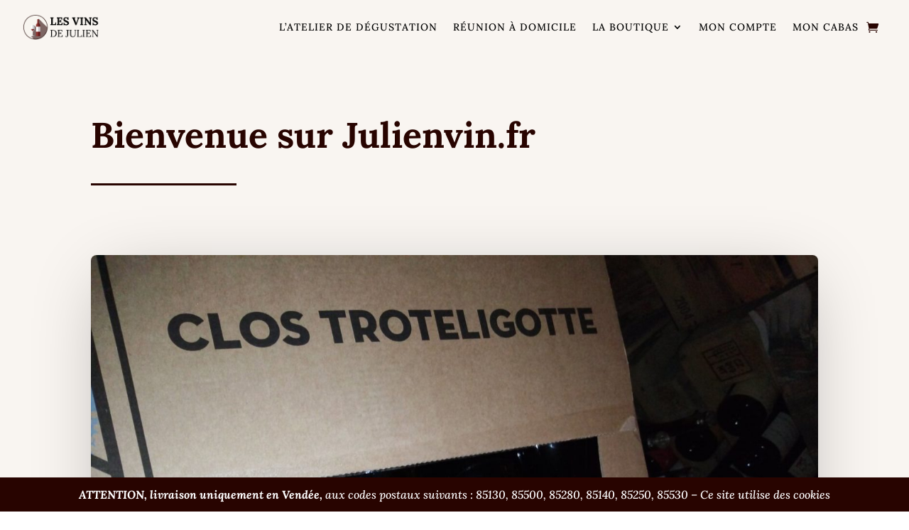

--- FILE ---
content_type: text/css; charset=utf-8
request_url: https://julienvin.fr/wp-content/themes/Child-theme-Flibustiers/style.css?ver=4.27.4
body_size: 10
content:
/*
Theme Name: Child Theme Les Flibustiers
Description: Theme enfant de Divi par Les Flibustiers
Template: Divi
Version: 1.1
*/



--- FILE ---
content_type: text/css; charset=utf-8
request_url: https://julienvin.fr/wp-content/et-cache/1/et-core-unified-tb-134-tb-83-tb-103-deferred-1.min.css?ver=1733563392
body_size: 475
content:
.et_pb_section_1_tb_footer.et_pb_section{padding-top:0px;padding-bottom:50px;background-color:#f9f5f1!important}.et_pb_row_1_tb_footer.et_pb_row{padding-top:0px!important;padding-bottom:0px!important;padding-top:0px;padding-bottom:0px}body.uiwebview .et_pb_text_4_tb_footer h3,body.uiwebview .et_pb_text_5_tb_footer h3{font-variant-ligatures:no-common-ligatures}.et_pb_section_2_tb_footer.et_pb_section{padding-top:0px;padding-right:0px;padding-bottom:0px;padding-left:0px;margin-top:0px;margin-right:0px;margin-bottom:0px;margin-left:0px;background-color:#f9f5f1!important}.et_pb_section_2_tb_footer{z-index:500;position:relative}.et_pb_row_2_tb_footer.et_pb_row{padding-top:0px!important;padding-right:0px!important;padding-bottom:0px!important;padding-left:0px!important;margin-top:0px!important;margin-right:0px!important;margin-bottom:0px!important;margin-left:0px!important;padding-top:0px;padding-right:0px;padding-bottom:0px;padding-left:0px}.et_pb_row_2_tb_footer,body #page-container .et-db #et-boc .et-l .et_pb_row_2_tb_footer.et_pb_row,body.et_pb_pagebuilder_layout.single #page-container #et-boc .et-l .et_pb_row_2_tb_footer.et_pb_row,body.et_pb_pagebuilder_layout.single.et_full_width_page #page-container #et-boc .et-l .et_pb_row_2_tb_footer.et_pb_row{width:100%;max-width:2560px}.et_pb_row_2_tb_footer{position:fixed!important;bottom:0px;top:auto;left:50%;right:auto;transform:translateX(-50%)}body.logged-in.admin-bar .et_pb_row_2_tb_footer{top:auto}.et_pb_text_5_tb_footer.et_pb_text{color:#ffffff!important}.et_pb_text_5_tb_footer{font-style:italic;background-color:#280400;padding-top:10px!important;padding-right:10px!important;padding-bottom:10px!important;padding-left:10px!important;margin-top:0px!important;margin-right:0px!important;margin-bottom:0px!important;margin-left:0px!important;z-index:-10;position:relative}@media only screen and (max-width:980px){div.et_pb_section.et_pb_section_1_tb_footer,div.et_pb_section.et_pb_section_2_tb_footer{background-image:initial!important}.et_pb_section_1_tb_footer.et_pb_section,.et_pb_section_2_tb_footer.et_pb_section{background-color:#f9f5f1!important}.et_pb_text_5_tb_footer{font-size:12px}}@media only screen and (max-width:767px){div.et_pb_section.et_pb_section_1_tb_footer,div.et_pb_section.et_pb_section_2_tb_footer{background-image:initial!important}.et_pb_section_1_tb_footer.et_pb_section,.et_pb_section_2_tb_footer.et_pb_section{background-color:#f9f5f1!important}.et_pb_text_5_tb_footer{font-size:12px}}